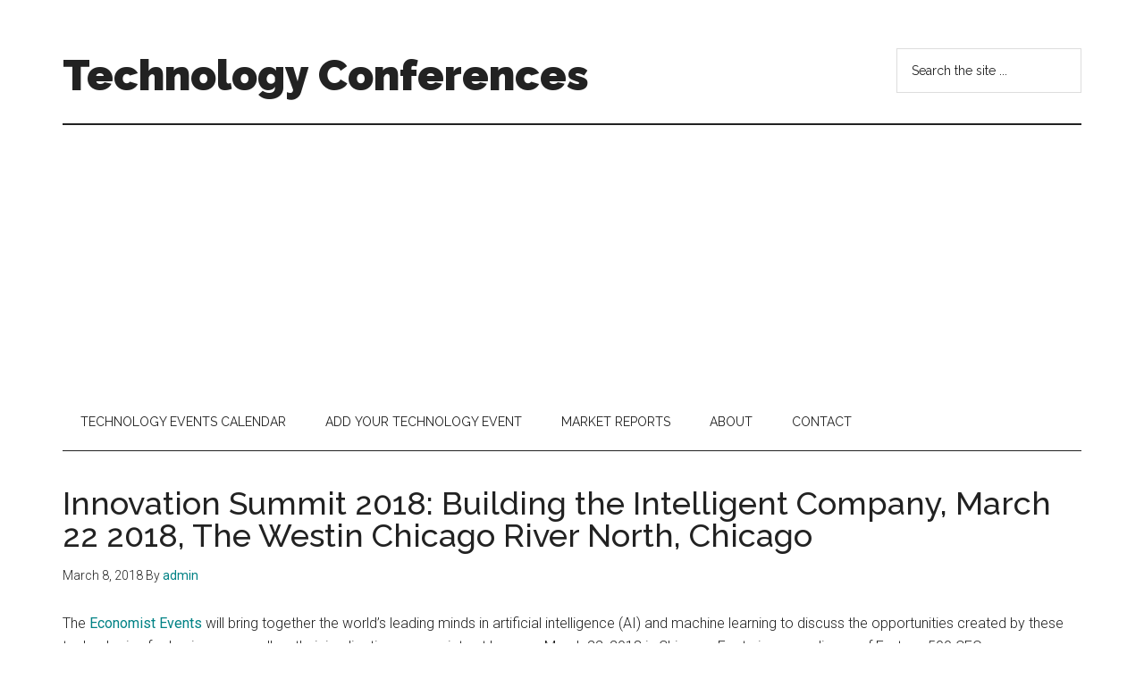

--- FILE ---
content_type: text/html; charset=UTF-8
request_url: https://technologyconference.com/innovation-summit-2018-building-the-intelligent-company-march-22-2018-the-westin-chicago-river-north-chicago/
body_size: 11299
content:
<!DOCTYPE html>
<html lang="en-US">
<head >
<meta charset="UTF-8" />
<meta name="viewport" content="width=device-width, initial-scale=1" />
<title>Innovation Summit 2018: Building the Intelligent Company, March 22 2018, The Westin Chicago River North, Chicago | Technology Conferences</title>
<meta name='robots' content='max-image-preview:large' />
<link rel='dns-prefetch' href='//fonts.googleapis.com' />
<link rel="alternate" type="application/rss+xml" title="Technology Conferences &raquo; Feed" href="https://technologyconference.com/feed/" />
<link rel="alternate" type="application/rss+xml" title="Technology Conferences &raquo; Comments Feed" href="https://technologyconference.com/comments/feed/" />
<link rel="canonical" href="https://technologyconference.com/innovation-summit-2018-building-the-intelligent-company-march-22-2018-the-westin-chicago-river-north-chicago/" />
<script>
window._wpemojiSettings = {"baseUrl":"https:\/\/s.w.org\/images\/core\/emoji\/14.0.0\/72x72\/","ext":".png","svgUrl":"https:\/\/s.w.org\/images\/core\/emoji\/14.0.0\/svg\/","svgExt":".svg","source":{"concatemoji":"https:\/\/technologyconference.com\/wp-includes\/js\/wp-emoji-release.min.js?ver=6.3"}};
/*! This file is auto-generated */
!function(i,n){var o,s,e;function c(e){try{var t={supportTests:e,timestamp:(new Date).valueOf()};sessionStorage.setItem(o,JSON.stringify(t))}catch(e){}}function p(e,t,n){e.clearRect(0,0,e.canvas.width,e.canvas.height),e.fillText(t,0,0);var t=new Uint32Array(e.getImageData(0,0,e.canvas.width,e.canvas.height).data),r=(e.clearRect(0,0,e.canvas.width,e.canvas.height),e.fillText(n,0,0),new Uint32Array(e.getImageData(0,0,e.canvas.width,e.canvas.height).data));return t.every(function(e,t){return e===r[t]})}function u(e,t,n){switch(t){case"flag":return n(e,"\ud83c\udff3\ufe0f\u200d\u26a7\ufe0f","\ud83c\udff3\ufe0f\u200b\u26a7\ufe0f")?!1:!n(e,"\ud83c\uddfa\ud83c\uddf3","\ud83c\uddfa\u200b\ud83c\uddf3")&&!n(e,"\ud83c\udff4\udb40\udc67\udb40\udc62\udb40\udc65\udb40\udc6e\udb40\udc67\udb40\udc7f","\ud83c\udff4\u200b\udb40\udc67\u200b\udb40\udc62\u200b\udb40\udc65\u200b\udb40\udc6e\u200b\udb40\udc67\u200b\udb40\udc7f");case"emoji":return!n(e,"\ud83e\udef1\ud83c\udffb\u200d\ud83e\udef2\ud83c\udfff","\ud83e\udef1\ud83c\udffb\u200b\ud83e\udef2\ud83c\udfff")}return!1}function f(e,t,n){var r="undefined"!=typeof WorkerGlobalScope&&self instanceof WorkerGlobalScope?new OffscreenCanvas(300,150):i.createElement("canvas"),a=r.getContext("2d",{willReadFrequently:!0}),o=(a.textBaseline="top",a.font="600 32px Arial",{});return e.forEach(function(e){o[e]=t(a,e,n)}),o}function t(e){var t=i.createElement("script");t.src=e,t.defer=!0,i.head.appendChild(t)}"undefined"!=typeof Promise&&(o="wpEmojiSettingsSupports",s=["flag","emoji"],n.supports={everything:!0,everythingExceptFlag:!0},e=new Promise(function(e){i.addEventListener("DOMContentLoaded",e,{once:!0})}),new Promise(function(t){var n=function(){try{var e=JSON.parse(sessionStorage.getItem(o));if("object"==typeof e&&"number"==typeof e.timestamp&&(new Date).valueOf()<e.timestamp+604800&&"object"==typeof e.supportTests)return e.supportTests}catch(e){}return null}();if(!n){if("undefined"!=typeof Worker&&"undefined"!=typeof OffscreenCanvas&&"undefined"!=typeof URL&&URL.createObjectURL&&"undefined"!=typeof Blob)try{var e="postMessage("+f.toString()+"("+[JSON.stringify(s),u.toString(),p.toString()].join(",")+"));",r=new Blob([e],{type:"text/javascript"}),a=new Worker(URL.createObjectURL(r),{name:"wpTestEmojiSupports"});return void(a.onmessage=function(e){c(n=e.data),a.terminate(),t(n)})}catch(e){}c(n=f(s,u,p))}t(n)}).then(function(e){for(var t in e)n.supports[t]=e[t],n.supports.everything=n.supports.everything&&n.supports[t],"flag"!==t&&(n.supports.everythingExceptFlag=n.supports.everythingExceptFlag&&n.supports[t]);n.supports.everythingExceptFlag=n.supports.everythingExceptFlag&&!n.supports.flag,n.DOMReady=!1,n.readyCallback=function(){n.DOMReady=!0}}).then(function(){return e}).then(function(){var e;n.supports.everything||(n.readyCallback(),(e=n.source||{}).concatemoji?t(e.concatemoji):e.wpemoji&&e.twemoji&&(t(e.twemoji),t(e.wpemoji)))}))}((window,document),window._wpemojiSettings);
</script>
<style>
img.wp-smiley,
img.emoji {
	display: inline !important;
	border: none !important;
	box-shadow: none !important;
	height: 1em !important;
	width: 1em !important;
	margin: 0 0.07em !important;
	vertical-align: -0.1em !important;
	background: none !important;
	padding: 0 !important;
}
</style>
	<link rel='stylesheet' id='genesis-blocks-style-css-css' href='https://technologyconference.com/wp-content/plugins/genesis-blocks/dist/style-blocks.build.css?ver=1765094762' media='all' />
<link rel='stylesheet' id='magazine-pro-css' href='https://technologyconference.com/wp-content/themes/magazine-pro/style.css?ver=3.5.1' media='all' />
<link rel='stylesheet' id='wp-block-library-css' href='https://technologyconference.com/wp-includes/css/dist/block-library/style.min.css?ver=6.3' media='all' />
<style id='classic-theme-styles-inline-css'>
/*! This file is auto-generated */
.wp-block-button__link{color:#fff;background-color:#32373c;border-radius:9999px;box-shadow:none;text-decoration:none;padding:calc(.667em + 2px) calc(1.333em + 2px);font-size:1.125em}.wp-block-file__button{background:#32373c;color:#fff;text-decoration:none}
</style>
<style id='global-styles-inline-css'>
body{--wp--preset--color--black: #000000;--wp--preset--color--cyan-bluish-gray: #abb8c3;--wp--preset--color--white: #ffffff;--wp--preset--color--pale-pink: #f78da7;--wp--preset--color--vivid-red: #cf2e2e;--wp--preset--color--luminous-vivid-orange: #ff6900;--wp--preset--color--luminous-vivid-amber: #fcb900;--wp--preset--color--light-green-cyan: #7bdcb5;--wp--preset--color--vivid-green-cyan: #00d084;--wp--preset--color--pale-cyan-blue: #8ed1fc;--wp--preset--color--vivid-cyan-blue: #0693e3;--wp--preset--color--vivid-purple: #9b51e0;--wp--preset--color--theme-primary: #008285;--wp--preset--color--theme-secondary: #008285;--wp--preset--gradient--vivid-cyan-blue-to-vivid-purple: linear-gradient(135deg,rgba(6,147,227,1) 0%,rgb(155,81,224) 100%);--wp--preset--gradient--light-green-cyan-to-vivid-green-cyan: linear-gradient(135deg,rgb(122,220,180) 0%,rgb(0,208,130) 100%);--wp--preset--gradient--luminous-vivid-amber-to-luminous-vivid-orange: linear-gradient(135deg,rgba(252,185,0,1) 0%,rgba(255,105,0,1) 100%);--wp--preset--gradient--luminous-vivid-orange-to-vivid-red: linear-gradient(135deg,rgba(255,105,0,1) 0%,rgb(207,46,46) 100%);--wp--preset--gradient--very-light-gray-to-cyan-bluish-gray: linear-gradient(135deg,rgb(238,238,238) 0%,rgb(169,184,195) 100%);--wp--preset--gradient--cool-to-warm-spectrum: linear-gradient(135deg,rgb(74,234,220) 0%,rgb(151,120,209) 20%,rgb(207,42,186) 40%,rgb(238,44,130) 60%,rgb(251,105,98) 80%,rgb(254,248,76) 100%);--wp--preset--gradient--blush-light-purple: linear-gradient(135deg,rgb(255,206,236) 0%,rgb(152,150,240) 100%);--wp--preset--gradient--blush-bordeaux: linear-gradient(135deg,rgb(254,205,165) 0%,rgb(254,45,45) 50%,rgb(107,0,62) 100%);--wp--preset--gradient--luminous-dusk: linear-gradient(135deg,rgb(255,203,112) 0%,rgb(199,81,192) 50%,rgb(65,88,208) 100%);--wp--preset--gradient--pale-ocean: linear-gradient(135deg,rgb(255,245,203) 0%,rgb(182,227,212) 50%,rgb(51,167,181) 100%);--wp--preset--gradient--electric-grass: linear-gradient(135deg,rgb(202,248,128) 0%,rgb(113,206,126) 100%);--wp--preset--gradient--midnight: linear-gradient(135deg,rgb(2,3,129) 0%,rgb(40,116,252) 100%);--wp--preset--font-size--small: 12px;--wp--preset--font-size--medium: 20px;--wp--preset--font-size--large: 20px;--wp--preset--font-size--x-large: 42px;--wp--preset--font-size--normal: 16px;--wp--preset--font-size--larger: 24px;--wp--preset--spacing--20: 0.44rem;--wp--preset--spacing--30: 0.67rem;--wp--preset--spacing--40: 1rem;--wp--preset--spacing--50: 1.5rem;--wp--preset--spacing--60: 2.25rem;--wp--preset--spacing--70: 3.38rem;--wp--preset--spacing--80: 5.06rem;--wp--preset--shadow--natural: 6px 6px 9px rgba(0, 0, 0, 0.2);--wp--preset--shadow--deep: 12px 12px 50px rgba(0, 0, 0, 0.4);--wp--preset--shadow--sharp: 6px 6px 0px rgba(0, 0, 0, 0.2);--wp--preset--shadow--outlined: 6px 6px 0px -3px rgba(255, 255, 255, 1), 6px 6px rgba(0, 0, 0, 1);--wp--preset--shadow--crisp: 6px 6px 0px rgba(0, 0, 0, 1);}:where(.is-layout-flex){gap: 0.5em;}:where(.is-layout-grid){gap: 0.5em;}body .is-layout-flow > .alignleft{float: left;margin-inline-start: 0;margin-inline-end: 2em;}body .is-layout-flow > .alignright{float: right;margin-inline-start: 2em;margin-inline-end: 0;}body .is-layout-flow > .aligncenter{margin-left: auto !important;margin-right: auto !important;}body .is-layout-constrained > .alignleft{float: left;margin-inline-start: 0;margin-inline-end: 2em;}body .is-layout-constrained > .alignright{float: right;margin-inline-start: 2em;margin-inline-end: 0;}body .is-layout-constrained > .aligncenter{margin-left: auto !important;margin-right: auto !important;}body .is-layout-constrained > :where(:not(.alignleft):not(.alignright):not(.alignfull)){max-width: var(--wp--style--global--content-size);margin-left: auto !important;margin-right: auto !important;}body .is-layout-constrained > .alignwide{max-width: var(--wp--style--global--wide-size);}body .is-layout-flex{display: flex;}body .is-layout-flex{flex-wrap: wrap;align-items: center;}body .is-layout-flex > *{margin: 0;}body .is-layout-grid{display: grid;}body .is-layout-grid > *{margin: 0;}:where(.wp-block-columns.is-layout-flex){gap: 2em;}:where(.wp-block-columns.is-layout-grid){gap: 2em;}:where(.wp-block-post-template.is-layout-flex){gap: 1.25em;}:where(.wp-block-post-template.is-layout-grid){gap: 1.25em;}.has-black-color{color: var(--wp--preset--color--black) !important;}.has-cyan-bluish-gray-color{color: var(--wp--preset--color--cyan-bluish-gray) !important;}.has-white-color{color: var(--wp--preset--color--white) !important;}.has-pale-pink-color{color: var(--wp--preset--color--pale-pink) !important;}.has-vivid-red-color{color: var(--wp--preset--color--vivid-red) !important;}.has-luminous-vivid-orange-color{color: var(--wp--preset--color--luminous-vivid-orange) !important;}.has-luminous-vivid-amber-color{color: var(--wp--preset--color--luminous-vivid-amber) !important;}.has-light-green-cyan-color{color: var(--wp--preset--color--light-green-cyan) !important;}.has-vivid-green-cyan-color{color: var(--wp--preset--color--vivid-green-cyan) !important;}.has-pale-cyan-blue-color{color: var(--wp--preset--color--pale-cyan-blue) !important;}.has-vivid-cyan-blue-color{color: var(--wp--preset--color--vivid-cyan-blue) !important;}.has-vivid-purple-color{color: var(--wp--preset--color--vivid-purple) !important;}.has-black-background-color{background-color: var(--wp--preset--color--black) !important;}.has-cyan-bluish-gray-background-color{background-color: var(--wp--preset--color--cyan-bluish-gray) !important;}.has-white-background-color{background-color: var(--wp--preset--color--white) !important;}.has-pale-pink-background-color{background-color: var(--wp--preset--color--pale-pink) !important;}.has-vivid-red-background-color{background-color: var(--wp--preset--color--vivid-red) !important;}.has-luminous-vivid-orange-background-color{background-color: var(--wp--preset--color--luminous-vivid-orange) !important;}.has-luminous-vivid-amber-background-color{background-color: var(--wp--preset--color--luminous-vivid-amber) !important;}.has-light-green-cyan-background-color{background-color: var(--wp--preset--color--light-green-cyan) !important;}.has-vivid-green-cyan-background-color{background-color: var(--wp--preset--color--vivid-green-cyan) !important;}.has-pale-cyan-blue-background-color{background-color: var(--wp--preset--color--pale-cyan-blue) !important;}.has-vivid-cyan-blue-background-color{background-color: var(--wp--preset--color--vivid-cyan-blue) !important;}.has-vivid-purple-background-color{background-color: var(--wp--preset--color--vivid-purple) !important;}.has-black-border-color{border-color: var(--wp--preset--color--black) !important;}.has-cyan-bluish-gray-border-color{border-color: var(--wp--preset--color--cyan-bluish-gray) !important;}.has-white-border-color{border-color: var(--wp--preset--color--white) !important;}.has-pale-pink-border-color{border-color: var(--wp--preset--color--pale-pink) !important;}.has-vivid-red-border-color{border-color: var(--wp--preset--color--vivid-red) !important;}.has-luminous-vivid-orange-border-color{border-color: var(--wp--preset--color--luminous-vivid-orange) !important;}.has-luminous-vivid-amber-border-color{border-color: var(--wp--preset--color--luminous-vivid-amber) !important;}.has-light-green-cyan-border-color{border-color: var(--wp--preset--color--light-green-cyan) !important;}.has-vivid-green-cyan-border-color{border-color: var(--wp--preset--color--vivid-green-cyan) !important;}.has-pale-cyan-blue-border-color{border-color: var(--wp--preset--color--pale-cyan-blue) !important;}.has-vivid-cyan-blue-border-color{border-color: var(--wp--preset--color--vivid-cyan-blue) !important;}.has-vivid-purple-border-color{border-color: var(--wp--preset--color--vivid-purple) !important;}.has-vivid-cyan-blue-to-vivid-purple-gradient-background{background: var(--wp--preset--gradient--vivid-cyan-blue-to-vivid-purple) !important;}.has-light-green-cyan-to-vivid-green-cyan-gradient-background{background: var(--wp--preset--gradient--light-green-cyan-to-vivid-green-cyan) !important;}.has-luminous-vivid-amber-to-luminous-vivid-orange-gradient-background{background: var(--wp--preset--gradient--luminous-vivid-amber-to-luminous-vivid-orange) !important;}.has-luminous-vivid-orange-to-vivid-red-gradient-background{background: var(--wp--preset--gradient--luminous-vivid-orange-to-vivid-red) !important;}.has-very-light-gray-to-cyan-bluish-gray-gradient-background{background: var(--wp--preset--gradient--very-light-gray-to-cyan-bluish-gray) !important;}.has-cool-to-warm-spectrum-gradient-background{background: var(--wp--preset--gradient--cool-to-warm-spectrum) !important;}.has-blush-light-purple-gradient-background{background: var(--wp--preset--gradient--blush-light-purple) !important;}.has-blush-bordeaux-gradient-background{background: var(--wp--preset--gradient--blush-bordeaux) !important;}.has-luminous-dusk-gradient-background{background: var(--wp--preset--gradient--luminous-dusk) !important;}.has-pale-ocean-gradient-background{background: var(--wp--preset--gradient--pale-ocean) !important;}.has-electric-grass-gradient-background{background: var(--wp--preset--gradient--electric-grass) !important;}.has-midnight-gradient-background{background: var(--wp--preset--gradient--midnight) !important;}.has-small-font-size{font-size: var(--wp--preset--font-size--small) !important;}.has-medium-font-size{font-size: var(--wp--preset--font-size--medium) !important;}.has-large-font-size{font-size: var(--wp--preset--font-size--large) !important;}.has-x-large-font-size{font-size: var(--wp--preset--font-size--x-large) !important;}
.wp-block-navigation a:where(:not(.wp-element-button)){color: inherit;}
:where(.wp-block-post-template.is-layout-flex){gap: 1.25em;}:where(.wp-block-post-template.is-layout-grid){gap: 1.25em;}
:where(.wp-block-columns.is-layout-flex){gap: 2em;}:where(.wp-block-columns.is-layout-grid){gap: 2em;}
.wp-block-pullquote{font-size: 1.5em;line-height: 1.6;}
</style>
<link rel='stylesheet' id='super-rss-reader-css' href='https://technologyconference.com/wp-content/plugins/super-rss-reader/public/css/style.min.css?ver=5.4' media='all' />
<link rel='stylesheet' id='dashicons-css' href='https://technologyconference.com/wp-includes/css/dashicons.min.css?ver=6.3' media='all' />
<link rel='stylesheet' id='magazine-pro-fonts-css' href='https://fonts.googleapis.com/css?family=Roboto%3A300%2C400%7CRaleway%3A400%2C500%2C900&#038;ver=3.5.1' media='all' />
<link rel='stylesheet' id='magazine-pro-gutenberg-css' href='https://technologyconference.com/wp-content/themes/magazine-pro/lib/gutenberg/front-end.css?ver=3.5.1' media='all' />
<style id='magazine-pro-gutenberg-inline-css'>
.ab-block-post-grid .ab-block-post-grid-more-link:hover,
.ab-block-post-grid header .ab-block-post-grid-title a:hover {
	color: #008285;
}

.button-more-link.ab-block-post-grid .ab-block-post-grid-more-link:hover,
.ab-block-post-grid .is-grid .ab-block-post-grid-image a .ab-block-post-grid-date,
.site-container .wp-block-button .wp-block-button__link {
	background-color: #008285;
	color: #ffffff;
}

.button-more-link.ab-block-post-grid .ab-block-post-grid-more-link:hover,
.wp-block-button .wp-block-button__link:not(.has-background),
.wp-block-button .wp-block-button__link:not(.has-background):focus,
.wp-block-button .wp-block-button__link:not(.has-background):hover {
	color: #ffffff;
}

.site-container .wp-block-button.is-style-outline .wp-block-button__link {
	color: #008285;
}

.site-container .wp-block-button.is-style-outline .wp-block-button__link:focus,
.site-container .wp-block-button.is-style-outline .wp-block-button__link:hover {
	color: #23a5a8;
}

.site-container .wp-block-pullquote.is-style-solid-color {
	background-color: #008285;
}		.site-container .has-small-font-size {
			font-size: 12px;
		}		.site-container .has-normal-font-size {
			font-size: 16px;
		}		.site-container .has-large-font-size {
			font-size: 20px;
		}		.site-container .has-larger-font-size {
			font-size: 24px;
		}		.site-container .has-theme-primary-color,
		.site-container .wp-block-button .wp-block-button__link.has-theme-primary-color,
		.site-container .wp-block-button.is-style-outline .wp-block-button__link.has-theme-primary-color {
			color: #008285;
		}
		.site-container .has-theme-primary-background-color,
		.site-container .wp-block-button .wp-block-button__link.has-theme-primary-background-color,
		.site-container .wp-block-pullquote.is-style-solid-color.has-theme-primary-background-color {
			background-color: #008285;
		}		.site-container .has-theme-secondary-color,
		.site-container .wp-block-button .wp-block-button__link.has-theme-secondary-color,
		.site-container .wp-block-button.is-style-outline .wp-block-button__link.has-theme-secondary-color {
			color: #008285;
		}
		.site-container .has-theme-secondary-background-color,
		.site-container .wp-block-button .wp-block-button__link.has-theme-secondary-background-color,
		.site-container .wp-block-pullquote.is-style-solid-color.has-theme-secondary-background-color {
			background-color: #008285;
		}
</style>
<script src='https://technologyconference.com/wp-includes/js/jquery/jquery.min.js?ver=3.7.0' id='jquery-core-js'></script>
<script src='https://technologyconference.com/wp-includes/js/jquery/jquery-migrate.min.js?ver=3.4.1' id='jquery-migrate-js'></script>
<script src='https://technologyconference.com/wp-content/plugins/super-rss-reader/public/js/jquery.easy-ticker.min.js?ver=5.4' id='jquery-easy-ticker-js'></script>
<script src='https://technologyconference.com/wp-content/plugins/super-rss-reader/public/js/script.min.js?ver=5.4' id='super-rss-reader-js'></script>
<link rel="https://api.w.org/" href="https://technologyconference.com/wp-json/" /><link rel="alternate" type="application/json" href="https://technologyconference.com/wp-json/wp/v2/posts/28171" /><link rel="EditURI" type="application/rsd+xml" title="RSD" href="https://technologyconference.com/xmlrpc.php?rsd" />
<link rel="alternate" type="application/json+oembed" href="https://technologyconference.com/wp-json/oembed/1.0/embed?url=https%3A%2F%2Ftechnologyconference.com%2Finnovation-summit-2018-building-the-intelligent-company-march-22-2018-the-westin-chicago-river-north-chicago%2F" />
<link rel="alternate" type="text/xml+oembed" href="https://technologyconference.com/wp-json/oembed/1.0/embed?url=https%3A%2F%2Ftechnologyconference.com%2Finnovation-summit-2018-building-the-intelligent-company-march-22-2018-the-westin-chicago-river-north-chicago%2F&#038;format=xml" />
<link rel="icon" href="https://technologyconference.com/wp-content/themes/magazine-pro/images/favicon.ico" />
<link rel="pingback" href="https://technologyconference.com/xmlrpc.php" />
<script async src="https://pagead2.googlesyndication.com/pagead/js/adsbygoogle.js?client=ca-pub-3142706883053958"
     crossorigin="anonymous"></script></head>
<body class="post-template-default single single-post postid-28171 single-format-standard wp-embed-responsive full-width-content genesis-breadcrumbs-hidden genesis-singular-image-hidden genesis-footer-widgets-visible" itemscope itemtype="https://schema.org/WebPage"><div class="site-container"><ul class="genesis-skip-link"><li><a href="#genesis-content" class="screen-reader-shortcut"> Skip to main content</a></li><li><a href="#genesis-nav-secondary" class="screen-reader-shortcut"> Skip to secondary menu</a></li><li><a href="#genesis-footer-widgets" class="screen-reader-shortcut"> Skip to footer</a></li></ul><header class="site-header" itemscope itemtype="https://schema.org/WPHeader"><div class="wrap"><div class="title-area"><p class="site-title" itemprop="headline"><a href="https://technologyconference.com/">Technology Conferences</a></p><p class="site-description" itemprop="description">Technology Events  Calendar</p></div><div class="widget-area header-widget-area"><section id="search-2" class="widget widget_search"><div class="widget-wrap"><form class="search-form" method="get" action="https://technologyconference.com/" role="search" itemprop="potentialAction" itemscope itemtype="https://schema.org/SearchAction"><label class="search-form-label screen-reader-text" for="searchform-1">Search the site ...</label><input class="search-form-input" type="search" name="s" id="searchform-1" placeholder="Search the site ..." itemprop="query-input"><input class="search-form-submit" type="submit" value="Search"><meta content="https://technologyconference.com/?s={s}" itemprop="target"></form></div></section>
</div></div></header><nav class="nav-secondary" aria-label="Secondary" id="genesis-nav-secondary" itemscope itemtype="https://schema.org/SiteNavigationElement"><div class="wrap"><ul id="menu-pages" class="menu genesis-nav-menu menu-secondary js-superfish"><li id="menu-item-553" class="menu-item menu-item-type-post_type menu-item-object-page menu-item-553"><a href="https://technologyconference.com/upcoming-conferences-and-trade-shows/" itemprop="url"><span itemprop="name">Technology Events Calendar</span></a></li>
<li id="menu-item-23569" class="menu-item menu-item-type-post_type menu-item-object-page menu-item-23569"><a href="https://technologyconference.com/add-your-technology-event/" itemprop="url"><span itemprop="name">Add Your Technology Event</span></a></li>
<li id="menu-item-37232" class="menu-item menu-item-type-post_type menu-item-object-page menu-item-has-children menu-item-37232"><a href="https://technologyconference.com/market-reports/" itemprop="url"><span itemprop="name">Market Reports</span></a>
<ul class="sub-menu">
	<li id="menu-item-50910" class="menu-item menu-item-type-post_type menu-item-object-page menu-item-50910"><a href="https://technologyconference.com/technology-digest/" itemprop="url"><span itemprop="name">Technology Digest</span></a></li>
</ul>
</li>
<li id="menu-item-552" class="menu-item menu-item-type-post_type menu-item-object-page menu-item-has-children menu-item-552"><a href="https://technologyconference.com/about/" itemprop="url"><span itemprop="name">About</span></a>
<ul class="sub-menu">
	<li id="menu-item-51345" class="menu-item menu-item-type-post_type menu-item-object-page menu-item-51345"><a href="https://technologyconference.com/how-to-organize-an-informal-tech-event/" itemprop="url"><span itemprop="name">How to Organize an Informal Tech Event</span></a></li>
</ul>
</li>
<li id="menu-item-551" class="menu-item menu-item-type-post_type menu-item-object-page menu-item-has-children menu-item-551"><a href="https://technologyconference.com/contact/" itemprop="url"><span itemprop="name">Contact</span></a>
<ul class="sub-menu">
	<li id="menu-item-51269" class="menu-item menu-item-type-post_type menu-item-object-page menu-item-51269"><a href="https://technologyconference.com/gdpr/" itemprop="url"><span itemprop="name">GDPR</span></a></li>
</ul>
</li>
</ul></div></nav><div class="site-inner"><div class="content-sidebar-wrap"><main class="content" id="genesis-content"><article class="post-28171 post type-post status-publish format-standard category-announcements tag-innovation-summit-2018 entry" aria-label="Innovation Summit 2018: Building the Intelligent Company, March 22 2018, The Westin Chicago River North, Chicago" itemscope itemtype="https://schema.org/CreativeWork"><header class="entry-header"><h1 class="entry-title" itemprop="headline">Innovation Summit 2018: Building the Intelligent Company, March 22 2018, The Westin Chicago River North, Chicago</h1>
<p class="entry-meta"><time class="entry-time" itemprop="datePublished" datetime="2018-03-08T00:49:57+00:00">March 8, 2018</time> By <span class="entry-author" itemprop="author" itemscope itemtype="https://schema.org/Person"><a href="https://technologyconference.com/author/admin/" class="entry-author-link" rel="author" itemprop="url"><span class="entry-author-name" itemprop="name">admin</span></a></span>  </p></header><div class="entry-content" itemprop="text"><p>The <a href="https://events.economist.com/events-conferences/americas/innovation">Economist Events</a> will bring together the world’s leading minds in artificial intelligence (AI) and machine learning to discuss the opportunities created by these technologies for business, as well as their implications on society at large on March 22, 2018 in Chicago. Featuring an audience of Fortune 500 CEOs, policymakers, academics and disruptive entrepreneurs, the event will be held at The Westin Chicago River North.</p>
<p>In 2017, adoption of AI technologies grew over 60 percent (Outlook on Artificial Intelligence in the Enterprise 2018). As businesses scale their innovation strategy by investing in these technologies, Economist Events will analyze where AI is poised to make the biggest impact and identify how it will undermine existing business models. Speakers will also address how AI and machine learning will impact today’s human workforce and explore novel ways of collaborating with machines.</p>
<p>“It is an exciting time for artificial intelligence and machine learning as startups and established firms alike develop new ways to apply these technologies to everyday business,” said Vijay Vaitheeswaran, United States business editor, The Economist. “We look forward to the insightful discussions and robust debates to take place at the Innovation Summit, which will point the way for forward-looking firms looking to embrace these technologies.”</p>
<p>Confirmed speakers to date include:</p>
<p>Fei-Fei Li, Chief Scientist, Google Cloud AI<br />
Fiona Tan, Head of AI and Customer Technology, Walmart<br />
Jim Swanson, Chief Information Officer, Monsanto<br />
Jim Fowler, Chief Information Officer, GE<br />
Bask Iyer, Chief Information Officer, VMware, Dell<br />
Soma Somasegar, Managing Director, Madrona Venture Group<br />
Mike Beebe, Chief Executive, Mayfield Robotics<br />
Jaykumar Menon, Chair and Co-Founder, Open Source Pharma Foundation; McGill University<br />
Naveen Jain, Chief Executive, Viome<br />
Kristen Hamilton, Chief Executive and Co-Founder, Koru<br />
Tenzin Priyadarshi, Director, ethics initiative, MIT Media Lab<br />
Jacob Mullins, Partner, Shasta Ventures<br />
Pedro Domingos, Author, &#8216;The Master Algorithm: How the Quest for the Ultimate Learning Machine Will Remake Our World&#8217;<br />
Tolga Kurtoglu, Chief Executive, PARC<br />
Avi Goldfarb, Professor, University of Toronto and Co-author, &#8216;Prediction Machines: The Simple Economics of Artificial Intelligence&#8217;<br />
Chris Urmson, Co-founder and Chief Executive, Aurora<br />
Esther Dyson, Executive Founder, Way to Wellville<br />
Alex Salkever, Futurist and Co-author, &#8216;The Driver in the Driverless Car&#8217;<br />
Danielle DuMerer, Chief Information Officer, Department of Innovation and Technology, City of Chicago<br />
Busy Burr, Head of Healthcare Innovation and Trend, Humana<br />
Jennifer Wortman Vaughan, Senior Researcher, Microsoft Research<br />
Laurie Tolson, Chief Digital Officer, GE Transportation<br />
Bastian Lehmann, Chief Executive, Postmates<br />
Caleb Harper, Principal Investigator and Director, Open Agriculture Initiative, MIT Media Lab<br />
Aija Leiponen, Associate Professor, Innovation Strategy, Cornell SC Johnson College of Business<br />
Billy Bosworth, Chief Executive Officer, DataStax<br />
Tom Bianculli, Chief Technology Officer, Zebra Technologies<br />
Tim Baxter, President and Chief Executive Officer, Samsung Electronics, North America<br />
Brenna Berman, Executive Director, City Tech Collaborative<br />
Jeff Burnstein, President, Association for Advancing Automation<br />
Kevin Sterneckert, Group Vice-President, Innovation Strategy and Solutions Marketing, JDA Software</p>
<p>Postmates and DataStax are the event’s diamond sponsors, Zebra is a platinum sponsor and Looker is a silver sponsor. The event’s public relations agency is Zeno Group.</p>
<!--<rdf:RDF xmlns:rdf="http://www.w3.org/1999/02/22-rdf-syntax-ns#"
			xmlns:dc="http://purl.org/dc/elements/1.1/"
			xmlns:trackback="http://madskills.com/public/xml/rss/module/trackback/">
		<rdf:Description rdf:about="https://technologyconference.com/innovation-summit-2018-building-the-intelligent-company-march-22-2018-the-westin-chicago-river-north-chicago/"
    dc:identifier="https://technologyconference.com/innovation-summit-2018-building-the-intelligent-company-march-22-2018-the-westin-chicago-river-north-chicago/"
    dc:title="Innovation Summit 2018: Building the Intelligent Company, March 22 2018, The Westin Chicago River North, Chicago"
    trackback:ping="https://technologyconference.com/innovation-summit-2018-building-the-intelligent-company-march-22-2018-the-westin-chicago-river-north-chicago/trackback/" />
</rdf:RDF>-->
</div><footer class="entry-footer"><p class="entry-meta"><span class="entry-categories">Filed Under: <a href="https://technologyconference.com/category/announcements/" rel="category tag">Announcements</a></span> <span class="entry-tags">Tagged With: <a href="https://technologyconference.com/tag/innovation-summit-2018/" rel="tag">Innovation Summit 2018</a></span></p></footer></article></main></div></div><div class="footer-widgets" id="genesis-footer-widgets"><h2 class="genesis-sidebar-title screen-reader-text">Footer</h2><div class="wrap"><div class="widget-area footer-widgets-1 footer-widget-area">
		<section id="recent-posts-2" class="widget widget_recent_entries"><div class="widget-wrap">
		<h3 class="widgettitle widget-title">Recent Posts</h3>

		<ul>
											<li>
					<a href="https://technologyconference.com/chiplet-summit-2026-february-17-19-santa-clara-convention-center-santa-clara-california/">Chiplet Summit 2026, February 17–19, Santa Clara Convention Center, Santa Clara, California</a>
									</li>
											<li>
					<a href="https://technologyconference.com/humanx-22-24-september-2026-amsterdam/">HumanX, 22–24 September 2026, Amsterdam</a>
									</li>
											<li>
					<a href="https://technologyconference.com/ces-2026-january-7-10-las-vegas/">CES 2026, January 7–10, Las Vegas</a>
									</li>
											<li>
					<a href="https://technologyconference.com/humanoids-summit-tokyo-2026-may-28-29-2026-takanawa-convention-center/">Humanoids Summit Tokyo 2026, May 28–29, 2026, Takanawa Convention Center</a>
									</li>
											<li>
					<a href="https://technologyconference.com/japan-pavilion-at-ces-2026-january-6-9-las-vegas/">Japan Pavilion at CES 2026, January 6–9, Las Vegas</a>
									</li>
											<li>
					<a href="https://technologyconference.com/kubecon-cloudnativecon-europe-2026-23-26-march-amsterdam/">KubeCon + CloudNativeCon Europe 2026, 23–26 March, Amsterdam</a>
									</li>
											<li>
					<a href="https://technologyconference.com/4yfn26-2-5-march-2026-fira-gran-via-barcelona/">4YFN26, 2–5 March 2026, Fira Gran Via — Barcelona</a>
									</li>
											<li>
					<a href="https://technologyconference.com/dld-munich-26-january-15-17-munich-germany/">DLD Munich 26, January 15–17, Munich, Germany</a>
									</li>
											<li>
					<a href="https://technologyconference.com/spie-photonics-west-2026-january-17-22-san-francisco/">SPIE Photonics West 2026, January 17–22, San Francisco</a>
									</li>
											<li>
					<a href="https://technologyconference.com/gurobi-decision-intelligence-summit-october-28-29-2025-vienna/">Gurobi Decision Intelligence Summit, October 28–29, 2025, Vienna</a>
									</li>
					</ul>

		</div></section>
</div><div class="widget-area footer-widgets-2 footer-widget-area"><section id="super_rss_reader-6" class="widget widget_super_rss_reader"><div class="widget-wrap"><h3 class="widgettitle widget-title">Media Partners</h3>
<!-- Start - Super RSS Reader v5.4-->
        <div class="super-rss-reader-widget"><div class="srr-main"><ul class="srr-tab-wrap srr-tab-style-none srr-clearfix"><li data-tab="srr-tab-900">Market Analysis</li><li data-tab="srr-tab-979">Technologies.org</li></ul><div class="srr-wrap srr-style-none" data-visible="5" data-speed="4000" data-id="srr-tab-900" ><div class="srr-inner"><div class="srr-item "><div class="srr-item-in srr-clearfix"><div class="srr-title"><a href="https://marketanalysis.com/usps-and-the-theater-of-control-how-government-freezes-failure-in-place/" title="USPS and the Theater of Control: How Government Freezes Failure in Place">USPS and the Theater of Control: How Government Freezes Failure in Place</a></div></div></div><div class="srr-item srr-stripe"><div class="srr-item-in srr-clearfix"><div class="srr-title"><a href="https://marketanalysis.com/skild-ai-funding-round-signals-a-shift-toward-platform-economics-in-robotics/" title="Skild AI Funding Round Signals a Shift Toward Platform Economics in Robotics">Skild AI Funding Round Signals a Shift Toward Platform Economics in Robotics</a></div></div></div><div class="srr-item "><div class="srr-item-in srr-clearfix"><div class="srr-title"><a href="https://marketanalysis.com/saks-sucks-luxury-retails-debt-fueled-mirage-collapses/" title="Saks Sucks: Luxury Retail’s Debt-Fueled Mirage Collapses">Saks Sucks: Luxury Retail’s Debt-Fueled Mirage Collapses</a></div></div></div><div class="srr-item srr-stripe"><div class="srr-item-in srr-clearfix"><div class="srr-title"><a href="https://marketanalysis.com/alpacas-1-15b-valuation-signals-a-maturity-moment-for-global-brokerage-infrastructure/" title="Alpaca’s $1.15B Valuation Signals a Maturity Moment for Global Brokerage Infrastructure">Alpaca’s $1.15B Valuation Signals a Maturity Moment for Global Brokerage Infrastructure</a></div></div></div><div class="srr-item "><div class="srr-item-in srr-clearfix"><div class="srr-title"><a href="https://marketanalysis.com/the-immersive-experience-in-the-museum-world/" title="The Immersive Experience in the Museum World">The Immersive Experience in the Museum World</a></div></div></div></div></div><div class="srr-wrap srr-style-none" data-visible="5" data-speed="4000" data-id="srr-tab-979" ><div class="srr-inner"><div class="srr-item "><div class="srr-item-in srr-clearfix"><div class="srr-title"><a href="https://technologies.org/d-wave-becomes-the-first-dual-platform-quantum-computing-company-after-quantum-circuits-acquisition/" title="D-Wave Becomes the First Dual-Platform Quantum Computing Company After Quantum Circuits Acquisition">D-Wave Becomes the First Dual-Platform Quantum Computing Company After Quantum Circuits Acquisition</a></div></div></div><div class="srr-item srr-stripe"><div class="srr-item-in srr-clearfix"><div class="srr-title"><a href="https://technologies.org/wasabi-technologies-secures-70m-to-fuel-the-next-phase-of-ai-ready-cloud-storage/" title="Wasabi Technologies Secures $70M to Fuel the Next Phase of AI-Ready Cloud Storage">Wasabi Technologies Secures $70M to Fuel the Next Phase of AI-Ready Cloud Storage</a></div></div></div><div class="srr-item "><div class="srr-item-in srr-clearfix"><div class="srr-title"><a href="https://technologies.org/samsung-maintenance-mode-the-quiet-feature-that-actually-changed-how-i-buy-phones/" title="Samsung Maintenance Mode: The Quiet Feature That Actually Changed How I Buy Phones">Samsung Maintenance Mode: The Quiet Feature That Actually Changed How I Buy Phones</a></div></div></div><div class="srr-item srr-stripe"><div class="srr-item-in srr-clearfix"><div class="srr-title"><a href="https://technologies.org/miro-ai-workflows-launch-from-whiteboard-chaos-to-enterprise-grade-deliverables/" title="Miro AI Workflows Launch: From Whiteboard Chaos to Enterprise-Grade Deliverables">Miro AI Workflows Launch: From Whiteboard Chaos to Enterprise-Grade Deliverables</a></div></div></div><div class="srr-item "><div class="srr-item-in srr-clearfix"><div class="srr-title"><a href="https://technologies.org/10-breakthrough-technologies-of-2026/" title="10 Breakthrough Technologies of 2026">10 Breakthrough Technologies of 2026</a></div></div></div></div></div></div></div><!-- End - Super RSS Reader --></div></section>
</div><div class="widget-area footer-widgets-3 footer-widget-area"><section id="super_rss_reader-4" class="widget widget_super_rss_reader"><div class="widget-wrap"><h3 class="widgettitle widget-title">Media Partners</h3>
<!-- Start - Super RSS Reader v5.4-->
        <div class="super-rss-reader-widget"><div class="srr-main"><ul class="srr-tab-wrap srr-tab-style-none srr-clearfix"><li data-tab="srr-tab-188">Market Research Media</li><li data-tab="srr-tab-253">Cybersecurity Market</li></ul><div class="srr-wrap srr-style-none" data-visible="5" data-speed="4000" data-id="srr-tab-188" ><div class="srr-inner"><div class="srr-item "><div class="srr-item-in srr-clearfix"><div class="srr-title"><a href="https://marketresearchmedia.com/bbc-and-the-gaza-war-how-disproportionate-attention-reshapes-reality/" title="BBC and the Gaza War: How Disproportionate Attention Reshapes Reality">BBC and the Gaza War: How Disproportionate Attention Reshapes Reality</a></div></div></div><div class="srr-item srr-stripe"><div class="srr-item-in srr-clearfix"><div class="srr-title"><a href="https://marketresearchmedia.com/parallel-museums-why-the-future-of-art-might-be-copies-not-originals/" title="Parallel Museums: Why the Future of Art Might Be Copies, Not Originals">Parallel Museums: Why the Future of Art Might Be Copies, Not Originals</a></div></div></div><div class="srr-item "><div class="srr-item-in srr-clearfix"><div class="srr-title"><a href="https://marketresearchmedia.com/clickhouse-series-d-the-400m-bet-that-data-infrastructure-not-models-will-decide-the-ai-era/" title="ClickHouse Series D, The $400M Bet That Data Infrastructure, Not Models, Will Decide the AI Era">ClickHouse Series D, The $400M Bet That Data Infrastructure, Not Models, Will Decide the AI Era</a></div></div></div><div class="srr-item srr-stripe"><div class="srr-item-in srr-clearfix"><div class="srr-title"><a href="https://marketresearchmedia.com/ai-productivity-paradox-when-speed-eats-its-own-gain/" title="AI Productivity Paradox: When Speed Eats Its Own Gain">AI Productivity Paradox: When Speed Eats Its Own Gain</a></div></div></div><div class="srr-item "><div class="srr-item-in srr-clearfix"><div class="srr-title"><a href="https://marketresearchmedia.com/voice-ai-as-infrastructure-how-deepgram-signals-a-new-media-market-segment/" title="Voice AI as Infrastructure: How Deepgram Signals a New Media Market Segment">Voice AI as Infrastructure: How Deepgram Signals a New Media Market Segment</a></div></div></div></div></div><div class="srr-wrap srr-style-none" data-visible="5" data-speed="4000" data-id="srr-tab-253" ><div class="srr-inner"><div class="srr-item "><div class="srr-item-in srr-clearfix"><div class="srr-title"><a href="https://cybersecuritymarket.com/novee-emerges-from-stealth-2025-offensive-security-at-machine-speed/" title="Novee Emerges from Stealth, 2025, Offensive Security at Machine Speed">Novee Emerges from Stealth, 2025, Offensive Security at Machine Speed</a></div></div></div><div class="srr-item srr-stripe"><div class="srr-item-in srr-clearfix"><div class="srr-title"><a href="https://cybersecuritymarket.com/depthfirst-raises-40m-series-a-to-build-ai-native-software-defense/" title="depthfirst Raises $40M Series A to Build AI-Native Software Defense">depthfirst Raises $40M Series A to Build AI-Native Software Defense</a></div></div></div><div class="srr-item "><div class="srr-item-in srr-clearfix"><div class="srr-title"><a href="https://cybersecuritymarket.com/bitwarden-doubles-down-on-identity-security-as-passwords-finally-start-to-lose-their-grip/" title="Bitwarden Doubles Down on Identity Security as Passwords Finally Start to Lose Their Grip">Bitwarden Doubles Down on Identity Security as Passwords Finally Start to Lose Their Grip</a></div></div></div><div class="srr-item srr-stripe"><div class="srr-item-in srr-clearfix"><div class="srr-title"><a href="https://cybersecuritymarket.com/cloudflare-app-innovation-report-2026-why-technical-debt-is-the-real-ai-bottleneck/" title="Cloudflare App Innovation Report 2026: Why Technical Debt Is the Real AI Bottleneck">Cloudflare App Innovation Report 2026: Why Technical Debt Is the Real AI Bottleneck</a></div></div></div><div class="srr-item "><div class="srr-item-in srr-clearfix"><div class="srr-title"><a href="https://cybersecuritymarket.com/crowdstrike-acquires-seraphic-security-browser-security-becomes-the-new-cyber-frontline/" title="CrowdStrike Acquires Seraphic Security: Browser Security Becomes the New Cyber Frontline">CrowdStrike Acquires Seraphic Security: Browser Security Becomes the New Cyber Frontline</a></div></div></div></div></div></div></div><!-- End - Super RSS Reader --></div></section>
</div></div></div><footer class="site-footer" itemscope itemtype="https://schema.org/WPFooter"><div class="wrap"><p>Copyright © 2022 <a href="https://technologyconference.com">TechnologyConference.com</a></p>
<p>Media Partners: <a href="https://technologies.org">Technologies</a>, <a href="https://marketanalysis.com">Market Analysis</a> & <a href="https://marketresearchmedia.com">Market Research</a> and <a href="https://exclusive.org/">Exclusive Domains</a></li> </p></div></footer></div>	<script type="text/javascript">
		function genesisBlocksShare( url, title, w, h ){
			var left = ( window.innerWidth / 2 )-( w / 2 );
			var top  = ( window.innerHeight / 2 )-( h / 2 );
			return window.open(url, title, 'toolbar=no, location=no, directories=no, status=no, menubar=no, scrollbars=no, resizable=no, copyhistory=no, width=600, height=600, top='+top+', left='+left);
		}
	</script>
	<script src='https://technologyconference.com/wp-content/plugins/genesis-blocks/dist/assets/js/dismiss.js?ver=1765094762' id='genesis-blocks-dismiss-js-js'></script>
<script src='https://technologyconference.com/wp-includes/js/hoverIntent.min.js?ver=1.10.2' id='hoverIntent-js'></script>
<script src='https://technologyconference.com/wp-content/themes/genesis/lib/js/menu/superfish.min.js?ver=1.7.10' id='superfish-js'></script>
<script src='https://technologyconference.com/wp-content/themes/genesis/lib/js/menu/superfish.args.min.js?ver=3.6.1' id='superfish-args-js'></script>
<script src='https://technologyconference.com/wp-content/themes/genesis/lib/js/skip-links.min.js?ver=3.6.1' id='skip-links-js'></script>
<script id='magazine-pro-responsive-menu-js-extra'>
var genesis_responsive_menu = {"mainMenu":"Menu","subMenu":"Submenu","menuClasses":{"combine":[".nav-primary",".nav-header",".nav-secondary"]}};
</script>
<script src='https://technologyconference.com/wp-content/themes/magazine-pro/js/responsive-menus.min.js?ver=3.5.1' id='magazine-pro-responsive-menu-js'></script>
<script defer src="https://static.cloudflareinsights.com/beacon.min.js/vcd15cbe7772f49c399c6a5babf22c1241717689176015" integrity="sha512-ZpsOmlRQV6y907TI0dKBHq9Md29nnaEIPlkf84rnaERnq6zvWvPUqr2ft8M1aS28oN72PdrCzSjY4U6VaAw1EQ==" data-cf-beacon='{"version":"2024.11.0","token":"c2123276f03e42a68c316be46497d2d9","r":1,"server_timing":{"name":{"cfCacheStatus":true,"cfEdge":true,"cfExtPri":true,"cfL4":true,"cfOrigin":true,"cfSpeedBrain":true},"location_startswith":null}}' crossorigin="anonymous"></script>
</body></html>


--- FILE ---
content_type: text/html; charset=utf-8
request_url: https://www.google.com/recaptcha/api2/aframe
body_size: 267
content:
<!DOCTYPE HTML><html><head><meta http-equiv="content-type" content="text/html; charset=UTF-8"></head><body><script nonce="eq9HiS9fL_NnvmOSPyPD5g">/** Anti-fraud and anti-abuse applications only. See google.com/recaptcha */ try{var clients={'sodar':'https://pagead2.googlesyndication.com/pagead/sodar?'};window.addEventListener("message",function(a){try{if(a.source===window.parent){var b=JSON.parse(a.data);var c=clients[b['id']];if(c){var d=document.createElement('img');d.src=c+b['params']+'&rc='+(localStorage.getItem("rc::a")?sessionStorage.getItem("rc::b"):"");window.document.body.appendChild(d);sessionStorage.setItem("rc::e",parseInt(sessionStorage.getItem("rc::e")||0)+1);localStorage.setItem("rc::h",'1768933104929');}}}catch(b){}});window.parent.postMessage("_grecaptcha_ready", "*");}catch(b){}</script></body></html>